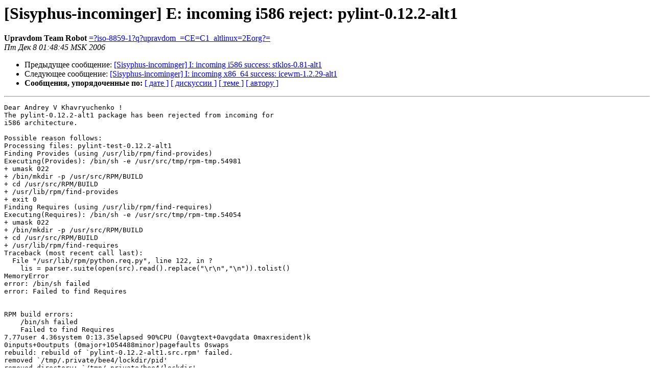

--- FILE ---
content_type: text/html
request_url: https://lists.altlinux.org/pipermail/sisyphus-incominger/2006-December/152085.html
body_size: 1579
content:
<!DOCTYPE HTML PUBLIC "-//W3C//DTD HTML 3.2//EN">
<HTML>
 <HEAD>
   <TITLE> [Sisyphus-incominger] E: incoming i586 reject: pylint-0.12.2-alt1
   </TITLE>
   <LINK REL="Index" HREF="index.html" >
   <LINK REL="made" HREF="mailto:sisyphus-incominger%40lists.altlinux.org?Subject=Re%3A%20%5BSisyphus-incominger%5D%20E%3A%20incoming%20i586%20reject%3A%20pylint-0.12.2-alt1&In-Reply-To=%3C20061207224845.7B83DF6CE%40mash.office.altlinux.ru%3E">
   <META NAME="robots" CONTENT="index,nofollow">
   <META http-equiv="Content-Type" content="text/html; charset=koi8-r">
   <LINK REL="Previous"  HREF="152083.html">
   <LINK REL="Next"  HREF="152086.html">
 </HEAD>
 <BODY BGCOLOR="#ffffff">
   <H1>[Sisyphus-incominger] E: incoming i586 reject: pylint-0.12.2-alt1</H1>
    <B>Upravdom Team Robot</B> 
    <A HREF="mailto:sisyphus-incominger%40lists.altlinux.org?Subject=Re%3A%20%5BSisyphus-incominger%5D%20E%3A%20incoming%20i586%20reject%3A%20pylint-0.12.2-alt1&In-Reply-To=%3C20061207224845.7B83DF6CE%40mash.office.altlinux.ru%3E"
       TITLE="[Sisyphus-incominger] E: incoming i586 reject: pylint-0.12.2-alt1">=?iso-8859-1?q?upravdom_=CE=C1_altlinux=2Eorg?=
       </A><BR>
    <I>Пт Дек  8 01:48:45 MSK 2006</I>
    <P><UL>
        <LI>Предыдущее сообщение: <A HREF="152083.html">[Sisyphus-incominger] I: incoming i586  success: stklos-0.81-alt1
</A></li>
        <LI>Следующее сообщение: <A HREF="152086.html">[Sisyphus-incominger] I: incoming x86_64 success: icewm-1.2.29-alt1
</A></li>
         <LI> <B>Сообщения, упорядоченные по:</B> 
              <a href="date.html#152085">[ дате ]</a>
              <a href="thread.html#152085">[ дискуссии ]</a>
              <a href="subject.html#152085">[ теме ]</a>
              <a href="author.html#152085">[ автору ]</a>
         </LI>
       </UL>
    <HR>  
<!--beginarticle-->
<PRE>Dear Andrey V Khavryuchenko !
The pylint-0.12.2-alt1 package has been rejected from incoming for
i586 architecture.

Possible reason follows:
Processing files: pylint-test-0.12.2-alt1
Finding Provides (using /usr/lib/rpm/find-provides)
Executing(Provides): /bin/sh -e /usr/src/tmp/rpm-tmp.54981
+ umask 022
+ /bin/mkdir -p /usr/src/RPM/BUILD
+ cd /usr/src/RPM/BUILD
+ /usr/lib/rpm/find-provides
+ exit 0
Finding Requires (using /usr/lib/rpm/find-requires)
Executing(Requires): /bin/sh -e /usr/src/tmp/rpm-tmp.54054
+ umask 022
+ /bin/mkdir -p /usr/src/RPM/BUILD
+ cd /usr/src/RPM/BUILD
+ /usr/lib/rpm/find-requires
Traceback (most recent call last):
  File &quot;/usr/lib/rpm/python.req.py&quot;, line 122, in ?
    lis = parser.suite(open(src).read().replace(&quot;\r\n&quot;,&quot;\n&quot;)).tolist()
MemoryError
error: /bin/sh failed
error: Failed to find Requires


RPM build errors:
    /bin/sh failed
    Failed to find Requires
7.77user 4.36system 0:13.35elapsed 90%CPU (0avgtext+0avgdata 0maxresident)k
0inputs+0outputs (0major+1054488minor)pagefaults 0swaps
rebuild: rebuild of `pylint-0.12.2-alt1.src.rpm' failed.
removed `/tmp/.private/bee4/lockdir/pid'
removed directory: `/tmp/.private/bee4/lockdir'


-- 
Rgrds, your upravdom


</PRE>

<!--endarticle-->
    <HR>
    <P><UL>
        <!--threads-->
	<LI>Предыдущее сообщение: <A HREF="152083.html">[Sisyphus-incominger] I: incoming i586  success: stklos-0.81-alt1
</A></li>
	<LI>Следующее сообщение: <A HREF="152086.html">[Sisyphus-incominger] I: incoming x86_64 success: icewm-1.2.29-alt1
</A></li>
         <LI> <B>Сообщения, упорядоченные по:</B> 
              <a href="date.html#152085">[ дате ]</a>
              <a href="thread.html#152085">[ дискуссии ]</a>
              <a href="subject.html#152085">[ теме ]</a>
              <a href="author.html#152085">[ автору ]</a>
         </LI>
       </UL>
<hr>
<a href="https://lists.altlinux.org/mailman/listinfo/sisyphus-incominger">Подробная информация о списке рассылки Sisyphus-incominger</a><br>
</body></html>
